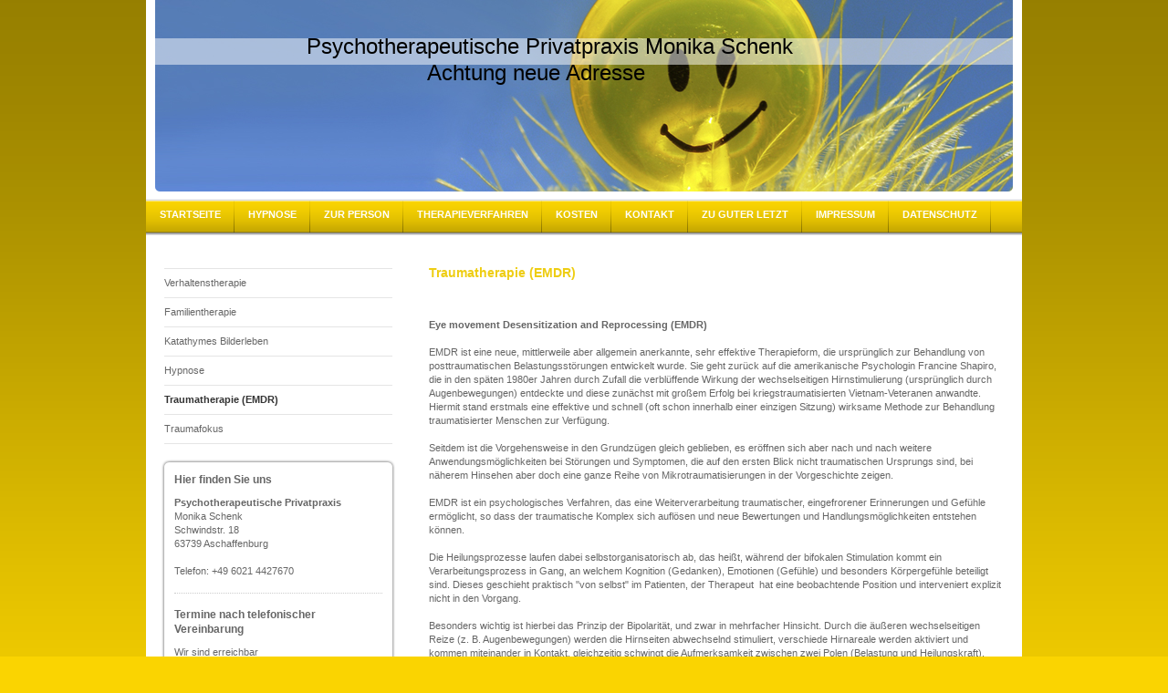

--- FILE ---
content_type: text/html; charset=UTF-8
request_url: https://www.therapie-schenk.de/therapieverfahren/traumatherapie-emdr/
body_size: 6335
content:
<!DOCTYPE html>
<html lang="de"  ><head prefix="og: http://ogp.me/ns# fb: http://ogp.me/ns/fb# business: http://ogp.me/ns/business#">
    <meta http-equiv="Content-Type" content="text/html; charset=utf-8"/>
    <meta name="generator" content="IONOS MyWebsite"/>
        
    <link rel="dns-prefetch" href="//cdn.website-start.de/"/>
    <link rel="dns-prefetch" href="//101.mod.mywebsite-editor.com"/>
    <link rel="dns-prefetch" href="https://101.sb.mywebsite-editor.com/"/>
    <link rel="shortcut icon" href="//cdn.website-start.de/favicon.ico"/>
        <title>Psychotherapeutische Praxis - Traumatherapie (EMDR)</title>
    
    

<meta name="format-detection" content="telephone=no"/>
        <meta name="keywords" content="Psychotherapeutische, Praxis, Aschaffenburg"/>
            <meta name="robots" content="index,follow"/>
        <link href="https://www.therapie-schenk.de/s/style/layout.css?1707742376" rel="stylesheet" type="text/css"/>
    <link href="https://www.therapie-schenk.de/s/style/main.css?1707742376" rel="stylesheet" type="text/css"/>
    <link href="https://www.therapie-schenk.de/s/style/font.css?1707742376" rel="stylesheet" type="text/css"/>
    <link href="//cdn.website-start.de/app/cdn/min/group/web.css?1763478093678" rel="stylesheet" type="text/css"/>
<link href="//cdn.website-start.de/app/cdn/min/moduleserver/css/de_DE/common,shoppingbasket?1763478093678" rel="stylesheet" type="text/css"/>
    <link href="https://101.sb.mywebsite-editor.com/app/logstate2-css.php?site=269400231&amp;t=1769152026" rel="stylesheet" type="text/css"/>

<script type="text/javascript">
    /* <![CDATA[ */
var stagingMode = '';
    /* ]]> */
</script>
<script src="https://101.sb.mywebsite-editor.com/app/logstate-js.php?site=269400231&amp;t=1769152026"></script>
    <script type="text/javascript">
    /* <![CDATA[ */
    var systemurl = 'https://101.sb.mywebsite-editor.com/';
    var webPath = '/';
    var proxyName = '';
    var webServerName = 'www.therapie-schenk.de';
    var sslServerUrl = 'https://www.therapie-schenk.de';
    var nonSslServerUrl = 'http://www.therapie-schenk.de';
    var webserverProtocol = 'http://';
    var nghScriptsUrlPrefix = '//101.mod.mywebsite-editor.com';
    var sessionNamespace = 'DIY_SB';
    var jimdoData = {
        cdnUrl:  '//cdn.website-start.de/',
        messages: {
            lightBox: {
    image : 'Bild',
    of: 'von'
}

        },
        isTrial: 0,
        pageId: 919228568    };
    var script_basisID = "269400231";

    diy = window.diy || {};
    diy.web = diy.web || {};

        diy.web.jsBaseUrl = "//cdn.website-start.de/s/build/";

    diy.context = diy.context || {};
    diy.context.type = diy.context.type || 'web';
    /* ]]> */
</script>

<script type="text/javascript" src="//cdn.website-start.de/app/cdn/min/group/web.js?1763478093678" crossorigin="anonymous"></script><script type="text/javascript" src="//cdn.website-start.de/s/build/web.bundle.js?1763478093678" crossorigin="anonymous"></script><script src="//cdn.website-start.de/app/cdn/min/moduleserver/js/de_DE/common,shoppingbasket?1763478093678"></script>
<script type="text/javascript" src="https://cdn.website-start.de/proxy/apps/static/resource/dependencies/"></script><script type="text/javascript">
                    if (typeof require !== 'undefined') {
                        require.config({
                            waitSeconds : 10,
                            baseUrl : 'https://cdn.website-start.de/proxy/apps/static/js/'
                        });
                    }
                </script><script type="text/javascript" src="//cdn.website-start.de/app/cdn/min/group/pfcsupport.js?1763478093678" crossorigin="anonymous"></script>    <meta property="og:type" content="business.business"/>
    <meta property="og:url" content="https://www.therapie-schenk.de/therapieverfahren/traumatherapie-emdr/"/>
    <meta property="og:title" content="Psychotherapeutische Praxis - Traumatherapie (EMDR)"/>
                <meta property="og:image" content="https://www.therapie-schenk.de/s/img/emotionheader.jpg"/>
        <meta property="business:contact_data:country_name" content="Deutschland"/>
    
    
    
    
    
    
    
    
</head>


<body class="body diyBgActive  cc-pagemode-default diy-market-de_DE" data-pageid="919228568" id="page-919228568">
    
    <div class="diyw">
        <div id="container">
    <!-- start header -->
    <div id="header">
        <div id="header_round_left"></div>
      <div id="header_round_right"></div>
        
<style type="text/css" media="all">
.diyw div#emotion-header {
        max-width: 940px;
        max-height: 210px;
                background: #EEEEEE;
    }

.diyw div#emotion-header-title-bg {
    left: 0%;
    top: 20%;
    width: 100%;
    height: 14%;

    background-color: #FFFFFF;
    opacity: 0.50;
    filter: alpha(opacity = 50);
    }
.diyw img#emotion-header-logo {
    left: 1.00%;
    top: 0.00%;
    background: transparent;
                border: 1px solid #CCCCCC;
        padding: 0px;
                display: none;
    }

.diyw div#emotion-header strong#emotion-header-title {
    left: 20%;
    top: 20%;
    color: #000000;
        font: normal normal 24px/120% Helvetica, 'Helvetica Neue', 'Trebuchet MS', sans-serif;
}

.diyw div#emotion-no-bg-container{
    max-height: 210px;
}

.diyw div#emotion-no-bg-container .emotion-no-bg-height {
    margin-top: 22.34%;
}
</style>
<div id="emotion-header" data-action="loadView" data-params="active" data-imagescount="1">
            <img src="https://www.therapie-schenk.de/s/img/emotionheader.jpg?1726823109.940px.210px" id="emotion-header-img" alt=""/>
            
        <div id="ehSlideshowPlaceholder">
            <div id="ehSlideShow">
                <div class="slide-container">
                                        <div style="background-color: #EEEEEE">
                            <img src="https://www.therapie-schenk.de/s/img/emotionheader.jpg?1726823109.940px.210px" alt=""/>
                        </div>
                                    </div>
            </div>
        </div>


        <script type="text/javascript">
        //<![CDATA[
                diy.module.emotionHeader.slideShow.init({ slides: [{"url":"https:\/\/www.therapie-schenk.de\/s\/img\/emotionheader.jpg?1726823109.940px.210px","image_alt":"","bgColor":"#EEEEEE"}] });
        //]]>
        </script>

    
            
        
            
                  	<div id="emotion-header-title-bg"></div>
    
            <strong id="emotion-header-title" style="text-align: left">Psychotherapeutische Privatpraxis Monika Schenk
                   Achtung neue Adresse</strong>
                    <div class="notranslate">
                <svg xmlns="http://www.w3.org/2000/svg" version="1.1" id="emotion-header-title-svg" viewBox="0 0 940 210" preserveAspectRatio="xMinYMin meet"><text style="font-family:Helvetica, 'Helvetica Neue', 'Trebuchet MS', sans-serif;font-size:24px;font-style:normal;font-weight:normal;fill:#000000;line-height:1.2em;"><tspan x="0" style="text-anchor: start" dy="0.95em">Psychotherapeutische Privatpraxis Monika Schenk</tspan><tspan x="0" style="text-anchor: start" dy="1.2em">                   Achtung neue Adresse</tspan></text></svg>
            </div>
            
    
    <script type="text/javascript">
    //<![CDATA[
    (function ($) {
        function enableSvgTitle() {
                        var titleSvg = $('svg#emotion-header-title-svg'),
                titleHtml = $('#emotion-header-title'),
                emoWidthAbs = 940,
                emoHeightAbs = 210,
                offsetParent,
                titlePosition,
                svgBoxWidth,
                svgBoxHeight;

                        if (titleSvg.length && titleHtml.length) {
                offsetParent = titleHtml.offsetParent();
                titlePosition = titleHtml.position();
                svgBoxWidth = titleHtml.width();
                svgBoxHeight = titleHtml.height();

                                titleSvg.get(0).setAttribute('viewBox', '0 0 ' + svgBoxWidth + ' ' + svgBoxHeight);
                titleSvg.css({
                   left: Math.roundTo(100 * titlePosition.left / offsetParent.width(), 3) + '%',
                   top: Math.roundTo(100 * titlePosition.top / offsetParent.height(), 3) + '%',
                   width: Math.roundTo(100 * svgBoxWidth / emoWidthAbs, 3) + '%',
                   height: Math.roundTo(100 * svgBoxHeight / emoHeightAbs, 3) + '%'
                });

                titleHtml.css('visibility','hidden');
                titleSvg.css('visibility','visible');
            }
        }

        
            var posFunc = function($, overrideSize) {
                var elems = [], containerWidth, containerHeight;
                                    elems.push({
                        selector: '#emotion-header-title',
                        overrideSize: true,
                        horPos: 40.87,
                        vertPos: 23.2                    });
                    lastTitleWidth = $('#emotion-header-title').width();
                                                elems.push({
                    selector: '#emotion-header-title-bg',
                    horPos: 0,
                    vertPos: 23.2                });
                                
                containerWidth = parseInt('940');
                containerHeight = parseInt('210');

                for (var i = 0; i < elems.length; ++i) {
                    var el = elems[i],
                        $el = $(el.selector),
                        pos = {
                            left: el.horPos,
                            top: el.vertPos
                        };
                    if (!$el.length) continue;
                    var anchorPos = $el.anchorPosition();
                    anchorPos.$container = $('#emotion-header');

                    if (overrideSize === true || el.overrideSize === true) {
                        anchorPos.setContainerSize(containerWidth, containerHeight);
                    } else {
                        anchorPos.setContainerSize(null, null);
                    }

                    var pxPos = anchorPos.fromAnchorPosition(pos),
                        pcPos = anchorPos.toPercentPosition(pxPos);

                    var elPos = {};
                    if (!isNaN(parseFloat(pcPos.top)) && isFinite(pcPos.top)) {
                        elPos.top = pcPos.top + '%';
                    }
                    if (!isNaN(parseFloat(pcPos.left)) && isFinite(pcPos.left)) {
                        elPos.left = pcPos.left + '%';
                    }
                    $el.css(elPos);
                }

                // switch to svg title
                enableSvgTitle();
            };

                        var $emotionImg = jQuery('#emotion-header-img');
            if ($emotionImg.length > 0) {
                // first position the element based on stored size
                posFunc(jQuery, true);

                // trigger reposition using the real size when the element is loaded
                var ehLoadEvTriggered = false;
                $emotionImg.one('load', function(){
                    posFunc(jQuery);
                    ehLoadEvTriggered = true;
                                        diy.module.emotionHeader.slideShow.start();
                                    }).each(function() {
                                        if(this.complete || typeof this.complete === 'undefined') {
                        jQuery(this).load();
                    }
                });

                                noLoadTriggeredTimeoutId = setTimeout(function() {
                    if (!ehLoadEvTriggered) {
                        posFunc(jQuery);
                    }
                    window.clearTimeout(noLoadTriggeredTimeoutId)
                }, 5000);//after 5 seconds
            } else {
                jQuery(function(){
                    posFunc(jQuery);
                });
            }

                        if (jQuery.isBrowser && jQuery.isBrowser.ie8) {
                var longTitleRepositionCalls = 0;
                longTitleRepositionInterval = setInterval(function() {
                    if (lastTitleWidth > 0 && lastTitleWidth != jQuery('#emotion-header-title').width()) {
                        posFunc(jQuery);
                    }
                    longTitleRepositionCalls++;
                    // try this for 5 seconds
                    if (longTitleRepositionCalls === 5) {
                        window.clearInterval(longTitleRepositionInterval);
                    }
                }, 1000);//each 1 second
            }

            }(jQuery));
    //]]>
    </script>

    </div>
 
    </div>
    <!-- end header -->
    <!-- start page -->
    <div id="menu">
        <div id="menu_bg" class="sidecolor">
            <div id="menu_img_bg">
                <div class="webnavigation"><ul id="mainNav1" class="mainNav1"><li class="navTopItemGroup_1"><a data-page-id="919036927" href="https://www.therapie-schenk.de/" class="level_1"><span>Startseite</span></a></li><li class="navTopItemGroup_2"><a data-page-id="920000573" href="https://www.therapie-schenk.de/hypnose/" class="level_1"><span>Hypnose</span></a></li><li class="navTopItemGroup_3"><a data-page-id="919399445" href="https://www.therapie-schenk.de/zur-person/" class="level_1"><span>Zur Person</span></a></li><li class="navTopItemGroup_4"><a data-page-id="919036928" href="https://www.therapie-schenk.de/therapieverfahren/" class="parent level_1"><span>Therapieverfahren</span></a></li><li class="navTopItemGroup_5"><a data-page-id="919400014" href="https://www.therapie-schenk.de/kosten/" class="level_1"><span>Kosten</span></a></li><li class="navTopItemGroup_6"><a data-page-id="919036934" href="https://www.therapie-schenk.de/kontakt/" class="level_1"><span>Kontakt</span></a></li><li class="navTopItemGroup_7"><a data-page-id="919036931" href="https://www.therapie-schenk.de/zu-guter-letzt/" class="level_1"><span>zu guter Letzt</span></a></li><li class="navTopItemGroup_8"><a data-page-id="919036937" href="https://www.therapie-schenk.de/impressum/" class="level_1"><span>Impressum</span></a></li><li class="navTopItemGroup_9"><a data-page-id="926857254" href="https://www.therapie-schenk.de/datenschutz/" class="level_1"><span>Datenschutz</span></a></li></ul></div><div class="clearall"></div>
          </div>
        </div>
    </div>
    <div id="page">
        <div id="left_column">
            <div id="navigation"><div class="webnavigation"><ul id="mainNav2" class="mainNav2"><li class="navTopItemGroup_0"><a data-page-id="919228476" href="https://www.therapie-schenk.de/therapieverfahren/verhaltenstherapie/" class="level_2"><span>Verhaltenstherapie</span></a></li><li class="navTopItemGroup_0"><a data-page-id="919228495" href="https://www.therapie-schenk.de/therapieverfahren/familientherapie/" class="level_2"><span>Familientherapie</span></a></li><li class="navTopItemGroup_0"><a data-page-id="919532400" href="https://www.therapie-schenk.de/therapieverfahren/katathymes-bilderleben/" class="level_2"><span>Katathymes Bilderleben</span></a></li><li class="navTopItemGroup_0"><a data-page-id="919228557" href="https://www.therapie-schenk.de/therapieverfahren/hypnose/" class="level_2"><span>Hypnose</span></a></li><li class="navTopItemGroup_0"><a data-page-id="919228568" href="https://www.therapie-schenk.de/therapieverfahren/traumatherapie-emdr/" class="current level_2"><span>Traumatherapie (EMDR)</span></a></li><li class="navTopItemGroup_0"><a data-page-id="926884086" href="https://www.therapie-schenk.de/therapieverfahren/traumafokus/" class="level_2"><span>Traumafokus</span></a></li></ul></div></div>
            <!-- start sidebar -->
            <div id="sidebar"><span class="sb_background top"></span><span class="sb_background center"><div id="matrix_1023545311" class="sortable-matrix" data-matrixId="1023545311"><div class="n module-type-header diyfeLiveArea "> <h2><span class="diyfeDecoration">Hier finden Sie uns</span></h2> </div><div class="n module-type-text diyfeLiveArea "> <p><strong>Psychotherapeutische Privatpraxis</strong></p>
<p>Monika Schenk<br/>
Schwindstr. 18<br/>
63739 Aschaffenburg<br/>
<br/>
Telefon: +49 6021 4427670</p> </div><div class="n module-type-hr diyfeLiveArea "> <div style="padding: 0px 0px">
    <div class="hr"></div>
</div>
 </div><div class="n module-type-header diyfeLiveArea "> <h2><span class="diyfeDecoration">Termine nach telefonischer Vereinbarung</span></h2> </div><div class="n module-type-text diyfeLiveArea "> <p>Wir sind erreichbar</p>
<p>Jeden Freitag</p>
<p>von 9 bis 11 Uhr</p> </div><div class="n module-type-text diyfeLiveArea "> <p><span lang="EN-GB" xml:lang="EN-GB"></span></p> </div><div class="n module-type-hr diyfeLiveArea "> <div style="padding: 0px 0px">
    <div class="hr"></div>
</div>
 </div></div></span><span class="sb_background bottom"></span></div>
            <!-- end sidebar -->
        </div>
        <!-- start content -->
        <div id="content">
        <div id="content_area">
        	<div id="content_start"></div>
        	
        
        <div id="matrix_1023736609" class="sortable-matrix" data-matrixId="1023736609"><div class="n module-type-header diyfeLiveArea "> <h1><span class="diyfeDecoration">Traumatherapie (EMDR)</span></h1> </div><div class="n module-type-text diyfeLiveArea "> <p> </p>
<p> </p>
<p><strong>Eye movement Desensitization and Reprocessing (EMDR)</strong></p>
<p> </p>
<p>EMDR ist eine neue, mittlerweile aber allgemein anerkannte, sehr effektive Therapieform, die ursprünglich zur Behandlung von posttraumatischen Belastungsstörungen entwickelt wurde. Sie geht zurück
auf die amerikanische Psychologin Francine Shapiro, die in den späten 1980er Jahren durch Zufall die verblüffende Wirkung der wechselseitigen Hirnstimulierung (ursprünglich durch Augenbewegungen)
entdeckte und diese zunächst mit großem Erfolg bei kriegstraumatisierten Vietnam-Veteranen anwandte. Hiermit stand erstmals eine effektive und schnell (oft schon innerhalb einer einzigen Sitzung)
wirksame Methode zur Behandlung traumatisierter Menschen zur Verfügung.</p>
<p> </p>
<p>Seitdem ist die Vorgehensweise in den Grundzügen gleich geblieben, es eröffnen sich aber nach und nach weitere Anwendungsmöglichkeiten bei Störungen und Symptomen, die auf den ersten Blick nicht
traumatischen Ursprungs sind, bei näherem Hinsehen aber doch eine ganze Reihe von Mikrotraumatisierungen in der Vorgeschichte zeigen.</p>
<p> </p>
<p>EMDR ist ein psychologisches Verfahren, das eine Weiterverarbeitung traumatischer, eingefrorener Erinnerungen und Gefühle ermöglicht, so dass der traumatische Komplex sich auflösen und neue
Bewertungen und Handlungsmöglichkeiten entstehen können.</p>
<p> </p>
<p>Die Heilungsprozesse laufen dabei selbstorganisatorisch ab, das heißt, während der bifokalen Stimulation kommt ein Verarbeitungsprozess in Gang, an welchem Kognition (Gedanken), Emotionen
(Gefühle) und besonders Körpergefühle beteiligt sind. Dieses geschieht praktisch "von selbst" im Patienten, der Therapeut  hat eine beobachtende Position und interveniert explizit nicht in den
Vorgang.</p>
<p> </p>
<p>Besonders wichtig ist hierbei das Prinzip der Bipolarität, und zwar in mehrfacher Hinsicht. Durch die äußeren wechselseitigen Reize (z. B. Augenbewegungen) werden die Hirnseiten abwechselnd
stimuliert, verschiede Hirnareale werden aktiviert und kommen miteinander in Kontakt, gleichzeitig schwingt die Aufmerksamkeit zwischen zwei Polen (Belastung und Heilungskraft). Erstarrtes kann in
Fluss kommen, neue Verbindungen geknüpft werden.</p>
<p>﻿</p> </div></div>
        
        
        </div></div>
        <!-- end content -->
    </div>
    <!-- end page -->
    <div class="clearall"></div>
    <!-- start footer -->
    <div id="footer"><div id="contentfooter">
    <div class="leftrow">
                    <a rel="nofollow" href="javascript:PopupFenster('https://www.therapie-schenk.de/therapieverfahren/traumatherapie-emdr/?print=1');"><img class="inline" height="14" width="18" src="//cdn.website-start.de/s/img/cc/printer.gif" alt=""/>Druckversion</a> <span class="footer-separator">|</span>
                <a href="https://www.therapie-schenk.de/sitemap/">Sitemap</a>
                        <br/> © Psychotherapeutische Praxis<br/>
<br/>
Diese Homepage wurde mit <a rel="nofollow" href="https://www.ionos.de/websites/homepage-erstellen" target="_blank">IONOS MyWebsite</a> erstellt.
            </div>
    <script type="text/javascript">
        window.diy.ux.Captcha.locales = {
            generateNewCode: 'Neuen Code generieren',
            enterCode: 'Bitte geben Sie den Code ein'
        };
        window.diy.ux.Cap2.locales = {
            generateNewCode: 'Neuen Code generieren',
            enterCode: 'Bitte geben Sie den Code ein'
        };
    </script>
    <div class="rightrow">
                    <span class="loggedout">
                <a rel="nofollow" id="login" href="https://login.1and1-editor.com/269400231/www.therapie-schenk.de/de?pageId=919228568">
                    Login                </a>
            </span>
                
                <span class="loggedin">
            <a rel="nofollow" id="logout" href="https://101.sb.mywebsite-editor.com/app/cms/logout.php">Logout</a> <span class="footer-separator">|</span>
            <a rel="nofollow" id="edit" href="https://101.sb.mywebsite-editor.com/app/269400231/919228568/">Seite bearbeiten</a>
        </span>
    </div>
</div>
            <div id="loginbox" class="hidden">
                <script type="text/javascript">
                    /* <![CDATA[ */
                    function forgotpw_popup() {
                        var url = 'https://passwort.1und1.de/xml/request/RequestStart';
                        fenster = window.open(url, "fenster1", "width=600,height=400,status=yes,scrollbars=yes,resizable=yes");
                        // IE8 doesn't return the window reference instantly or at all.
                        // It may appear the call failed and fenster is null
                        if (fenster && fenster.focus) {
                            fenster.focus();
                        }
                    }
                    /* ]]> */
                </script>
                                <img class="logo" src="//cdn.website-start.de/s/img/logo.gif" alt="IONOS" title="IONOS"/>

                <div id="loginboxOuter"></div>
            </div>
        
</div>
    <!-- end footer -->
</div>
<div id="container_ende">
    <div id="container_rounded_left"></div><div id="container_rounded_center"></div><div id="container_rounded_right"></div>
</div>
<div id="background"></div>    </div>

    
    </body>


<!-- rendered at Mon, 12 Jan 2026 01:27:28 +0100 -->
</html>
